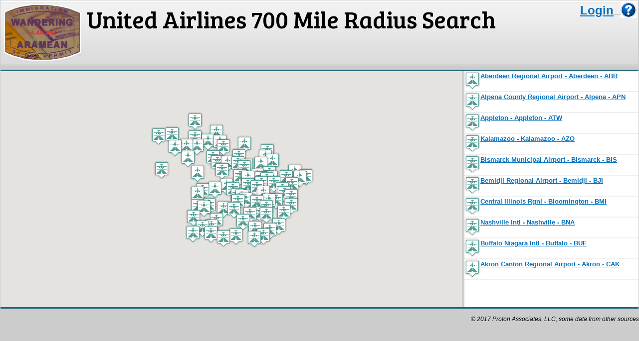

--- FILE ---
content_type: text/html; charset=utf-8
request_url: https://wandr.me/Award-Search/United-Airlines-700/LSE
body_size: 9081
content:


<!DOCTYPE html PUBLIC "-//W3C//DTD XHTML 1.0 Transitional//EN" "http://www.w3.org/TR/xhtml1/DTD/xhtml1-transitional.dtd">

<html xmlns="http://www.w3.org/1999/xhtml" >
<head><meta http-equiv="Content-Type" content="text/html; charset=iso-8859-1" /><link rel="shortcut icon" href="/Content/favicon.ico" />
<link rel="canonical" href="https://wandr.me/award-search/united-airlines-700/lse">
<link href="/Content/Hustle.css" rel="stylesheet" type="text/css" /><link href="/Content/Site.css" rel="stylesheet" type="text/css" />
<!-- Load up the JQueryUI stuff //-->
    <script src="/Scripts/jquery-1.7.2.min.js" type="text/javascript"></script>
    <script src="/Scripts/jquery-ui-1.8.4.custom.min.js" type="text/javascript"></script>
    <link href="/Scripts/jquery-ui-1.8.4.custom.css" rel="stylesheet" type="text/css" />
    <script type="text/javascript" src="/scripts/jquery-ui-timepicker-addon.js"></script>


<!-- End of the jQueryUI //-->

<script async src="//pagead2.googlesyndication.com/pagead/js/adsbygoogle.js"></script>




<link href='https://fonts.googleapis.com/css?family=Bree+Serif' rel='stylesheet' type='text/css'>
<script type="text/javascript">

    $(document).ready(function () {


        $('#map').gmap({ 'center': '', 'disableDefaultUI': true, mapTypeControl: true, zoomControl: true, zoomControlOptions: { style: google.maps.ZoomControlStyle.SMALL, position: google.maps.ControlPosition.TOP_RIGHT} }).bind('init', function (evt, map) {

            for (i = 0; i < WHSites.length; i++) {

                $('#map').gmap('addMarker', { 'icon': 'http://media.wandr.me/icons/airport_runway.png', 'bounds': true, 'position': WHSites[i], 'title': WHTitles[i], 'body': WHTitles[i].substr(WHTitles[i].length - 3) }).click(function () {
                    window.location = '/Award-Search/United-Airlines-700/' + $(this)[0].body;
                });
            }

        }); //End map init



    });  //End of the document.ready fxn
</script>


<!-- Only if we're usuing a GMap //-->

    

<style type="text/css">
  html { height: 100% }
  body { height: 100%; margin: 0px; padding: 0px }
  #map_canvas { height: 100% }
</style>
    <script src="https://maps.googleapis.com/maps/api/js?key=AIzaSyAz5kWJEtKwNB_dgocl3vwB8NFKjOIfHkU" >
    </script>
<script src="https://developers.google.com/maps/documentation/javascript/examples/markerclusterer/markerclusterer.js"></script>
    <script type="text/javascript" src="/scripts/jquery.ui.map.full.min.js"></script>



    <script type="text/javascript">
    function initialize() {
//empty
    }

    var WHSites = [
    new google.maps.LatLng(45.4491, -98.4218),new google.maps.LatLng(45.0781, -83.5603),new google.maps.LatLng(44.257526, -88.507576),new google.maps.LatLng(42.234875, -85.552058),new google.maps.LatLng(46.775842, -100.757931),new google.maps.LatLng(47.510722, -94.934722),new google.maps.LatLng(40.477111, -88.915917),new google.maps.LatLng(36.124472, -86.678194),new google.maps.LatLng(42.940525, -78.732167),new google.maps.LatLng(40.9160833, -81.4421944),new google.maps.LatLng(35.035278, -85.203808),new google.maps.LatLng(41.884694, -91.710806),new google.maps.LatLng(46.2508, -84.4724),new google.maps.LatLng(39.2966, -80.2281),new google.maps.LatLng(41.411689, -81.849794),new google.maps.LatLng(39.997972, -82.891889),new google.maps.LatLng(40.03925, -88.278056),new google.maps.LatLng(47.1684, -88.4891),new google.maps.LatLng(38.818094, -92.219631),new google.maps.LatLng(38.373147, -81.593189),new google.maps.LatLng(39.048836, -84.667822),new google.maps.LatLng(44.772726, -89.646635),new google.maps.LatLng(39.902375, -84.219375),new google.maps.LatLng(46.842091, -92.193649),new google.maps.LatLng(41.533972, -93.663083),new google.maps.LatLng(42.212444, -83.353389),new google.maps.LatLng(44.8658, -91.4843),new google.maps.LatLng(42.082022, -80.176217),new google.maps.LatLng(38.036997, -87.532364),new google.maps.LatLng(46.92065, -96.8157639),new google.maps.LatLng(42.965424, -83.743629),new google.maps.LatLng(38.950944, -95.663611),new google.maps.LatLng(43.582014, -96.741914),new google.maps.LatLng(35.336583, -94.367444),new google.maps.LatLng(40.978472, -85.195139),new google.maps.LatLng(47.949256, -97.176111),new google.maps.LatLng(44.485072, -88.129589),new google.maps.LatLng(42.880833, -85.522806),new google.maps.LatLng(47.3866, -92.838994),new google.maps.LatLng(34.6371944, -86.7750556),new google.maps.LatLng(37.649944, -97.433056),new google.maps.LatLng(39.717331, -86.294383),new google.maps.LatLng(48.566186, -93.403067),new google.maps.LatLng(48.177939, -103.642347),new google.maps.LatLng(46.9297, -98.6782),new google.maps.LatLng(42.7787, -84.587357),new google.maps.LatLng(38.0365, -84.605889),new google.maps.LatLng(34.729444, -92.224306),new google.maps.LatLng(40.850971, -96.75925),new google.maps.LatLng(43.532913, -84.079647),new google.maps.LatLng(39.297606, -94.713905),new google.maps.LatLng(35.042417, -89.976667),new google.maps.LatLng(39.140972, -96.670833),new google.maps.LatLng(42.947222, -87.896583),new google.maps.LatLng(43.1695, -86.2382),new google.maps.LatLng(41.448528, -90.507539),new google.maps.LatLng(48.259378, -101.280333),new google.maps.LatLng(43.139858, -89.337514),new google.maps.LatLng(44.881956, -93.221767),new google.maps.LatLng(35.393089, -97.600733),new google.maps.LatLng(41.303167, -95.894069),new google.maps.LatLng(41.978603, -87.904842),new google.maps.LatLng(37.0602875, -88.7729583),new google.maps.LatLng(40.664203, -89.693258),new google.maps.LatLng(40.491467, -80.232872),new google.maps.LatLng(45.5709, -84.7967),new google.maps.LatLng(44.045278, -103.057222),new google.maps.LatLng(45.6312, -89.4675),new google.maps.LatLng(43.118866, -77.672389),new google.maps.LatLng(43.908283, -92.500014),new google.maps.LatLng(41.708661, -86.31725),new google.maps.LatLng(38.1740858, -85.7364989),new google.maps.LatLng(37.245667, -93.388639),new google.maps.LatLng(39.8441, -89.677889),new google.maps.LatLng(45.546556, -94.059889),new google.maps.LatLng(38.748697, -90.370028),new google.maps.LatLng(36.4752222, -82.4074167),new google.maps.LatLng(36.198389, -95.888111),new google.maps.LatLng(44.741445, -85.582235),new google.maps.LatLng(35.810972, -83.994028),new google.maps.LatLng(36.2818694, -94.3068111),new google.maps.LatLng(49.910036, -97.239886),new google.maps.LatLng(43.033056, -81.151111),new google.maps.LatLng(43.677223, -79.630556) 
  ];
        var WHTitles = [
    'Aberdeen Regional Airport - Aberdeen - ABR','Alpena County Regional Airport - Alpena - APN','Appleton - Appleton - ATW','Kalamazoo - Kalamazoo - AZO','Bismarck Municipal Airport - Bismarck - BIS','Bemidji Regional Airport - Bemidji - BJI','Central Illinois Rgnl - Bloomington - BMI','Nashville Intl - Nashville - BNA','Buffalo Niagara Intl - Buffalo - BUF','Akron Canton Regional Airport - Akron - CAK','Lovell Fld - Chattanooga - CHA','Cedar Rapids - Cedar Rapids - CID','Chippewa County International Airport - Sault Ste Marie - CIU','Harrison Marion Regional Airport - Clarksburg - CKB','Cleveland Hopkins Intl - Cleveland - CLE','Port Columbus Intl - Columbus - CMH','Champaign - Champaign - CMI','Houghton County Memorial Airport - Hancock - CMX','Columbia Rgnl - Columbia - COU','Yeager - Charleston - CRW','Cincinnati Northern Kentucky Intl - Cincinnati - CVG','Central Wisconsin - Wassau - CWA','James M Cox Dayton Intl - Dayton - DAY','Duluth Intl - Duluth - DLH','Des Moines Intl - Des Moines - DSM','Detroit Metro Wayne Co - Detroit - DTW','Chippewa Valley Regional Airport - Eau Claire - EAU','Erie Intl Tom Ridge Fld - Erie - ERI','Evansville Regional - Evansville - EVV','Hector International Airport - Fargo - FAR','Bishop International - Flint - FNT','Forbes Fld - Topeka - FOE','Sioux Falls - Sioux Falls - FSD','Fort Smith Rgnl - Fort Smith - FSM','Fort Wayne - Fort Wayne - FWA','Grand Forks Intl - Grand Forks - GFK','Austin Straubel Intl - Green Bay - GRB','Gerald R Ford Intl - Grand Rapids - GRR','Chisholm Hibbing - Hibbing - HIB','Huntsville International Airport-Carl T Jones Field - Huntsville - HSV','Wichita Mid Continent - Wichita - ICT','Indianapolis Intl - Indianapolis - IND','Falls Intl - International Falls - INL','Sloulin Fld Intl - Williston - ISN','Jamestown Regional Airport - Jamestown - JMS','Capital City - Lansing - LAN','Blue Grass - Lexington - LEX','Adams Fld - Little Rock - LIT','Lincoln - Lincoln - LNK','Mbs Intl - Saginaw - MBS','Kansas City Intl - Kansas City - MCI','Memphis Intl - Memphis - MEM','Manhattan Reigonal - Manhattan - MHK','General Mitchell Intl - Milwaukee - MKE','Muskegon County Airport - Muskegon - MKG','Quad City Intl - Moline - MLI','Minot Intl - Minot - MOT','Dane Co Rgnl Truax Fld - Madison - MSN','Minneapolis St Paul Intl - Minneapolis - MSP','Will Rogers World - Oklahoma City - OKC','Eppley Afld - Omaha - OMA','Chicago Ohare Intl - Chicago - ORD','Barkley Regional Airport - PADUCAH - PAH','Peoria Regional - Peoria - PIA','Pittsburgh Intl - Pittsburgh - PIT','Pellston Regional Airport of Emmet County Airport - Pellston - PLN','Rapid City Regional Airport - Rapid City - RAP','Rhinelander Oneida County Airport - Rhinelander - RHI','Greater Rochester Intl - Rochester - ROC','Rochester - Rochester - RST','South Bend Rgnl - South Bend - SBN','Louisville International Airport - Louisville - SDF','Springfield Branson Natl - Springfield - SGF','Abraham Lincoln Capital - Springfield - SPI','Saint Cloud Regional Airport - Saint Cloud - STC','Lambert St Louis Intl - St. Louis - STL','Tri-Cities Regional Airport - BRISTOL - TRI','Tulsa Intl - Tulsa - TUL','Cherry Capital Airport - Traverse City - TVC','Mc Ghee Tyson - Knoxville - TYS','NW Arkansas Regional - Bentonville - XNA','Winnipeg Intl - Winnipeg - YWG','London - London - YXU','Lester B Pearson Intl - Toronto - YYZ'
        ];

</script>

<!-- End of GMap header stuff //-->

<!-- Begin Google Analytics //-->
<script>
    (function (i, s, o, g, r, a, m) {
        i['GoogleAnalyticsObject'] = r; i[r] = i[r] || function () {
            (i[r].q = i[r].q || []).push(arguments)
        }, i[r].l = 1 * new Date(); a = s.createElement(o),
  m = s.getElementsByTagName(o)[0]; a.async = 1; a.src = g; m.parentNode.insertBefore(a, m)
    })(window, document, 'script', '//www.google-analytics.com/analytics.js', 'ga');

    ga('create', 'UA-6504374-5', 'wandr.me');
    ga('require', 'linkid', 'linkid.js');
    ga('send', 'pageview');

</script>
<!-- End Google Analytics //-->
    <title>
	United Airlines 700 Mile Radius Search
</title></head>
<body class="hh-body">
<form name="aspnetForm" method="post" action="LSE" id="aspnetForm">
<div>
<input type="hidden" name="__VIEWSTATE" id="__VIEWSTATE" value="/wEPDwUKLTQwNjI5MzAwOWRk7d/lbLuBpgefL8djNFFVbWVZq2w=" />
</div>

<!-- Begin page header container (social & login button) //-->
<div id="hh-head">

    <span><a href="/"><img src="/images/WATT-Logo.png" alt="Wandering Aramean Travel Tools" border="0" height="120" width="160" style="position:relative;top:4px; left: 4px;"></a></span>

    <span style="position:absolute;top:4px; left: 174px;"><div ><span class="splash-text" style="font:;font-size:4em;color:black;">United Airlines 700 Mile Radius Search</span> </div>
    
    <span class="saSearchForm">
</span>
    </span>

    <!-- login -->
    <div id="head-r">
        
                    <span class="midText"><a href="/Account/LogOn">Login</a></span>
                
<!-- Help Icon -->&nbsp;<a href="/home/FAQ"><img alt="Need help?"  title="Need help?" src="/images/help.png" height="32" width="32" style="vertical-align:middle;"/></a>
    </div>
    <!-- end login -->
   
</div>
<!-- End Body Wrapper //-->
<div id="hh-content">

    

<div id="results">

<div class="resEntry" style="height:40px;"><a href="/Award-Search/United-Airlines-700/ABR"><img src="http://media.wandr.me/icons/airport_runway.png" style="float:left;" /><span class="resHotelName">Aberdeen Regional Airport - Aberdeen - ABR</span></a></div>
        
<div class="resEntry" style="height:40px;"><a href="/Award-Search/United-Airlines-700/APN"><img src="http://media.wandr.me/icons/airport_runway.png" style="float:left;" /><span class="resHotelName">Alpena County Regional Airport - Alpena - APN</span></a></div>
        
<div class="resEntry" style="height:40px;"><a href="/Award-Search/United-Airlines-700/ATW"><img src="http://media.wandr.me/icons/airport_runway.png" style="float:left;" /><span class="resHotelName">Appleton - Appleton - ATW</span></a></div>
        
<div class="resEntry" style="height:40px;"><a href="/Award-Search/United-Airlines-700/AZO"><img src="http://media.wandr.me/icons/airport_runway.png" style="float:left;" /><span class="resHotelName">Kalamazoo - Kalamazoo - AZO</span></a></div>
        
<div class="resEntry" style="height:40px;"><a href="/Award-Search/United-Airlines-700/BIS"><img src="http://media.wandr.me/icons/airport_runway.png" style="float:left;" /><span class="resHotelName">Bismarck Municipal Airport - Bismarck - BIS</span></a></div>
        
<div class="resEntry" style="height:40px;"><a href="/Award-Search/United-Airlines-700/BJI"><img src="http://media.wandr.me/icons/airport_runway.png" style="float:left;" /><span class="resHotelName">Bemidji Regional Airport - Bemidji - BJI</span></a></div>
        
<div class="resEntry" style="height:40px;"><a href="/Award-Search/United-Airlines-700/BMI"><img src="http://media.wandr.me/icons/airport_runway.png" style="float:left;" /><span class="resHotelName">Central Illinois Rgnl - Bloomington - BMI</span></a></div>
        
<div class="resEntry" style="height:40px;"><a href="/Award-Search/United-Airlines-700/BNA"><img src="http://media.wandr.me/icons/airport_runway.png" style="float:left;" /><span class="resHotelName">Nashville Intl - Nashville - BNA</span></a></div>
        
<div class="resEntry" style="height:40px;"><a href="/Award-Search/United-Airlines-700/BUF"><img src="http://media.wandr.me/icons/airport_runway.png" style="float:left;" /><span class="resHotelName">Buffalo Niagara Intl - Buffalo - BUF</span></a></div>
        
<div class="resEntry" style="height:40px;"><a href="/Award-Search/United-Airlines-700/CAK"><img src="http://media.wandr.me/icons/airport_runway.png" style="float:left;" /><span class="resHotelName">Akron Canton Regional Airport - Akron - CAK</span></a></div>
        

      <div class="resEntryAd">
  <!-- Hotel Hustle inline medium -->
  <ins class="adsbygoogle"
     style="display:inline-block;width:300px;height:250px"
     data-ad-client="ca-pub-4105284808417049"
     data-ad-slot="9828917791"></ins>
<script>
    (adsbygoogle = window.adsbygoogle || []).push({});
</script></div>

        
<div class="resEntry" style="height:40px;"><a href="/Award-Search/United-Airlines-700/CHA"><img src="http://media.wandr.me/icons/airport_runway.png" style="float:left;" /><span class="resHotelName">Lovell Fld - Chattanooga - CHA</span></a></div>
        
<div class="resEntry" style="height:40px;"><a href="/Award-Search/United-Airlines-700/CID"><img src="http://media.wandr.me/icons/airport_runway.png" style="float:left;" /><span class="resHotelName">Cedar Rapids - Cedar Rapids - CID</span></a></div>
        
<div class="resEntry" style="height:40px;"><a href="/Award-Search/United-Airlines-700/CIU"><img src="http://media.wandr.me/icons/airport_runway.png" style="float:left;" /><span class="resHotelName">Chippewa County International Airport - Sault Ste Marie - CIU</span></a></div>
        
<div class="resEntry" style="height:40px;"><a href="/Award-Search/United-Airlines-700/CKB"><img src="http://media.wandr.me/icons/airport_runway.png" style="float:left;" /><span class="resHotelName">Harrison Marion Regional Airport - Clarksburg - CKB</span></a></div>
        
<div class="resEntry" style="height:40px;"><a href="/Award-Search/United-Airlines-700/CLE"><img src="http://media.wandr.me/icons/airport_runway.png" style="float:left;" /><span class="resHotelName">Cleveland Hopkins Intl - Cleveland - CLE</span></a></div>
        
<div class="resEntry" style="height:40px;"><a href="/Award-Search/United-Airlines-700/CMH"><img src="http://media.wandr.me/icons/airport_runway.png" style="float:left;" /><span class="resHotelName">Port Columbus Intl - Columbus - CMH</span></a></div>
        
<div class="resEntry" style="height:40px;"><a href="/Award-Search/United-Airlines-700/CMI"><img src="http://media.wandr.me/icons/airport_runway.png" style="float:left;" /><span class="resHotelName">Champaign - Champaign - CMI</span></a></div>
        
<div class="resEntry" style="height:40px;"><a href="/Award-Search/United-Airlines-700/CMX"><img src="http://media.wandr.me/icons/airport_runway.png" style="float:left;" /><span class="resHotelName">Houghton County Memorial Airport - Hancock - CMX</span></a></div>
        
<div class="resEntry" style="height:40px;"><a href="/Award-Search/United-Airlines-700/COU"><img src="http://media.wandr.me/icons/airport_runway.png" style="float:left;" /><span class="resHotelName">Columbia Rgnl - Columbia - COU</span></a></div>
        
<div class="resEntry" style="height:40px;"><a href="/Award-Search/United-Airlines-700/CRW"><img src="http://media.wandr.me/icons/airport_runway.png" style="float:left;" /><span class="resHotelName">Yeager - Charleston - CRW</span></a></div>
        
          <div class="resEntryAd">
<!-- Hotel Hustle inline small 2 -->
<ins class="adsbygoogle"
            Style = "display:inline-block;width:320px;height:100px"
            Data(-ad - client = "ca-pub-4105284808417049")
     data-ad-slot="2166050197"></ins>
<script>
    (adsbygoogle = window.adsbygoogle || []).push({});
</script>       
          </div>
 
<div class="resEntry" style="height:40px;"><a href="/Award-Search/United-Airlines-700/CVG"><img src="http://media.wandr.me/icons/airport_runway.png" style="float:left;" /><span class="resHotelName">Cincinnati Northern Kentucky Intl - Cincinnati - CVG</span></a></div>
        
<div class="resEntry" style="height:40px;"><a href="/Award-Search/United-Airlines-700/CWA"><img src="http://media.wandr.me/icons/airport_runway.png" style="float:left;" /><span class="resHotelName">Central Wisconsin - Wassau - CWA</span></a></div>
        
<div class="resEntry" style="height:40px;"><a href="/Award-Search/United-Airlines-700/DAY"><img src="http://media.wandr.me/icons/airport_runway.png" style="float:left;" /><span class="resHotelName">James M Cox Dayton Intl - Dayton - DAY</span></a></div>
        
<div class="resEntry" style="height:40px;"><a href="/Award-Search/United-Airlines-700/DLH"><img src="http://media.wandr.me/icons/airport_runway.png" style="float:left;" /><span class="resHotelName">Duluth Intl - Duluth - DLH</span></a></div>
        
<div class="resEntry" style="height:40px;"><a href="/Award-Search/United-Airlines-700/DSM"><img src="http://media.wandr.me/icons/airport_runway.png" style="float:left;" /><span class="resHotelName">Des Moines Intl - Des Moines - DSM</span></a></div>
        
<div class="resEntry" style="height:40px;"><a href="/Award-Search/United-Airlines-700/DTW"><img src="http://media.wandr.me/icons/airport_runway.png" style="float:left;" /><span class="resHotelName">Detroit Metro Wayne Co - Detroit - DTW</span></a></div>
        
<div class="resEntry" style="height:40px;"><a href="/Award-Search/United-Airlines-700/EAU"><img src="http://media.wandr.me/icons/airport_runway.png" style="float:left;" /><span class="resHotelName">Chippewa Valley Regional Airport - Eau Claire - EAU</span></a></div>
        
<div class="resEntry" style="height:40px;"><a href="/Award-Search/United-Airlines-700/ERI"><img src="http://media.wandr.me/icons/airport_runway.png" style="float:left;" /><span class="resHotelName">Erie Intl Tom Ridge Fld - Erie - ERI</span></a></div>
        
<div class="resEntry" style="height:40px;"><a href="/Award-Search/United-Airlines-700/EVV"><img src="http://media.wandr.me/icons/airport_runway.png" style="float:left;" /><span class="resHotelName">Evansville Regional - Evansville - EVV</span></a></div>
        
<div class="resEntry" style="height:40px;"><a href="/Award-Search/United-Airlines-700/FAR"><img src="http://media.wandr.me/icons/airport_runway.png" style="float:left;" /><span class="resHotelName">Hector International Airport - Fargo - FAR</span></a></div>
        
 <div class="resEntryAd">
<!-- Hotel Hustle inline small 3 -->
<ins class="adsbygoogle"
            Style = "display:inline-block;width:320px;height:100px"
            Data(-ad - client = "ca-pub-4105284808417049")
     data-ad-slot="3642783395"></ins>
<script>
    (adsbygoogle = window.adsbygoogle || []).push({});
</script>
</div>

<div class="resEntry" style="height:40px;"><a href="/Award-Search/United-Airlines-700/FNT"><img src="http://media.wandr.me/icons/airport_runway.png" style="float:left;" /><span class="resHotelName">Bishop International - Flint - FNT</span></a></div>
        
<div class="resEntry" style="height:40px;"><a href="/Award-Search/United-Airlines-700/FOE"><img src="http://media.wandr.me/icons/airport_runway.png" style="float:left;" /><span class="resHotelName">Forbes Fld - Topeka - FOE</span></a></div>
        
<div class="resEntry" style="height:40px;"><a href="/Award-Search/United-Airlines-700/FSD"><img src="http://media.wandr.me/icons/airport_runway.png" style="float:left;" /><span class="resHotelName">Sioux Falls - Sioux Falls - FSD</span></a></div>
        
<div class="resEntry" style="height:40px;"><a href="/Award-Search/United-Airlines-700/FSM"><img src="http://media.wandr.me/icons/airport_runway.png" style="float:left;" /><span class="resHotelName">Fort Smith Rgnl - Fort Smith - FSM</span></a></div>
        
<div class="resEntry" style="height:40px;"><a href="/Award-Search/United-Airlines-700/FWA"><img src="http://media.wandr.me/icons/airport_runway.png" style="float:left;" /><span class="resHotelName">Fort Wayne - Fort Wayne - FWA</span></a></div>
        
<div class="resEntry" style="height:40px;"><a href="/Award-Search/United-Airlines-700/GFK"><img src="http://media.wandr.me/icons/airport_runway.png" style="float:left;" /><span class="resHotelName">Grand Forks Intl - Grand Forks - GFK</span></a></div>
        
<div class="resEntry" style="height:40px;"><a href="/Award-Search/United-Airlines-700/GRB"><img src="http://media.wandr.me/icons/airport_runway.png" style="float:left;" /><span class="resHotelName">Austin Straubel Intl - Green Bay - GRB</span></a></div>
        
<div class="resEntry" style="height:40px;"><a href="/Award-Search/United-Airlines-700/GRR"><img src="http://media.wandr.me/icons/airport_runway.png" style="float:left;" /><span class="resHotelName">Gerald R Ford Intl - Grand Rapids - GRR</span></a></div>
        
<div class="resEntry" style="height:40px;"><a href="/Award-Search/United-Airlines-700/HIB"><img src="http://media.wandr.me/icons/airport_runway.png" style="float:left;" /><span class="resHotelName">Chisholm Hibbing - Hibbing - HIB</span></a></div>
        
<div class="resEntry" style="height:40px;"><a href="/Award-Search/United-Airlines-700/HSV"><img src="http://media.wandr.me/icons/airport_runway.png" style="float:left;" /><span class="resHotelName">Huntsville International Airport-Carl T Jones Field - Huntsville - HSV</span></a></div>
        
<div class="resEntry" style="height:40px;"><a href="/Award-Search/United-Airlines-700/ICT"><img src="http://media.wandr.me/icons/airport_runway.png" style="float:left;" /><span class="resHotelName">Wichita Mid Continent - Wichita - ICT</span></a></div>
        
<div class="resEntry" style="height:40px;"><a href="/Award-Search/United-Airlines-700/IND"><img src="http://media.wandr.me/icons/airport_runway.png" style="float:left;" /><span class="resHotelName">Indianapolis Intl - Indianapolis - IND</span></a></div>
        
<div class="resEntry" style="height:40px;"><a href="/Award-Search/United-Airlines-700/INL"><img src="http://media.wandr.me/icons/airport_runway.png" style="float:left;" /><span class="resHotelName">Falls Intl - International Falls - INL</span></a></div>
        
<div class="resEntry" style="height:40px;"><a href="/Award-Search/United-Airlines-700/ISN"><img src="http://media.wandr.me/icons/airport_runway.png" style="float:left;" /><span class="resHotelName">Sloulin Fld Intl - Williston - ISN</span></a></div>
        
<div class="resEntry" style="height:40px;"><a href="/Award-Search/United-Airlines-700/JMS"><img src="http://media.wandr.me/icons/airport_runway.png" style="float:left;" /><span class="resHotelName">Jamestown Regional Airport - Jamestown - JMS</span></a></div>
        
<div class="resEntry" style="height:40px;"><a href="/Award-Search/United-Airlines-700/LAN"><img src="http://media.wandr.me/icons/airport_runway.png" style="float:left;" /><span class="resHotelName">Capital City - Lansing - LAN</span></a></div>
        
<div class="resEntry" style="height:40px;"><a href="/Award-Search/United-Airlines-700/LEX"><img src="http://media.wandr.me/icons/airport_runway.png" style="float:left;" /><span class="resHotelName">Blue Grass - Lexington - LEX</span></a></div>
        
<div class="resEntry" style="height:40px;"><a href="/Award-Search/United-Airlines-700/LIT"><img src="http://media.wandr.me/icons/airport_runway.png" style="float:left;" /><span class="resHotelName">Adams Fld - Little Rock - LIT</span></a></div>
        
<div class="resEntry" style="height:40px;"><a href="/Award-Search/United-Airlines-700/LNK"><img src="http://media.wandr.me/icons/airport_runway.png" style="float:left;" /><span class="resHotelName">Lincoln - Lincoln - LNK</span></a></div>
        
<div class="resEntry" style="height:40px;"><a href="/Award-Search/United-Airlines-700/MBS"><img src="http://media.wandr.me/icons/airport_runway.png" style="float:left;" /><span class="resHotelName">Mbs Intl - Saginaw - MBS</span></a></div>
        
<div class="resEntry" style="height:40px;"><a href="/Award-Search/United-Airlines-700/MCI"><img src="http://media.wandr.me/icons/airport_runway.png" style="float:left;" /><span class="resHotelName">Kansas City Intl - Kansas City - MCI</span></a></div>
        
<div class="resEntry" style="height:40px;"><a href="/Award-Search/United-Airlines-700/MEM"><img src="http://media.wandr.me/icons/airport_runway.png" style="float:left;" /><span class="resHotelName">Memphis Intl - Memphis - MEM</span></a></div>
        
<div class="resEntry" style="height:40px;"><a href="/Award-Search/United-Airlines-700/MHK"><img src="http://media.wandr.me/icons/airport_runway.png" style="float:left;" /><span class="resHotelName">Manhattan Reigonal - Manhattan - MHK</span></a></div>
        
<div class="resEntry" style="height:40px;"><a href="/Award-Search/United-Airlines-700/MKE"><img src="http://media.wandr.me/icons/airport_runway.png" style="float:left;" /><span class="resHotelName">General Mitchell Intl - Milwaukee - MKE</span></a></div>
        
<div class="resEntry" style="height:40px;"><a href="/Award-Search/United-Airlines-700/MKG"><img src="http://media.wandr.me/icons/airport_runway.png" style="float:left;" /><span class="resHotelName">Muskegon County Airport - Muskegon - MKG</span></a></div>
        
<div class="resEntry" style="height:40px;"><a href="/Award-Search/United-Airlines-700/MLI"><img src="http://media.wandr.me/icons/airport_runway.png" style="float:left;" /><span class="resHotelName">Quad City Intl - Moline - MLI</span></a></div>
        
<div class="resEntry" style="height:40px;"><a href="/Award-Search/United-Airlines-700/MOT"><img src="http://media.wandr.me/icons/airport_runway.png" style="float:left;" /><span class="resHotelName">Minot Intl - Minot - MOT</span></a></div>
        
<div class="resEntry" style="height:40px;"><a href="/Award-Search/United-Airlines-700/MSN"><img src="http://media.wandr.me/icons/airport_runway.png" style="float:left;" /><span class="resHotelName">Dane Co Rgnl Truax Fld - Madison - MSN</span></a></div>
        
<div class="resEntry" style="height:40px;"><a href="/Award-Search/United-Airlines-700/MSP"><img src="http://media.wandr.me/icons/airport_runway.png" style="float:left;" /><span class="resHotelName">Minneapolis St Paul Intl - Minneapolis - MSP</span></a></div>
        
<div class="resEntry" style="height:40px;"><a href="/Award-Search/United-Airlines-700/OKC"><img src="http://media.wandr.me/icons/airport_runway.png" style="float:left;" /><span class="resHotelName">Will Rogers World - Oklahoma City - OKC</span></a></div>
        
<div class="resEntry" style="height:40px;"><a href="/Award-Search/United-Airlines-700/OMA"><img src="http://media.wandr.me/icons/airport_runway.png" style="float:left;" /><span class="resHotelName">Eppley Afld - Omaha - OMA</span></a></div>
        
<div class="resEntry" style="height:40px;"><a href="/Award-Search/United-Airlines-700/ORD"><img src="http://media.wandr.me/icons/airport_runway.png" style="float:left;" /><span class="resHotelName">Chicago Ohare Intl - Chicago - ORD</span></a></div>
        
<div class="resEntry" style="height:40px;"><a href="/Award-Search/United-Airlines-700/PAH"><img src="http://media.wandr.me/icons/airport_runway.png" style="float:left;" /><span class="resHotelName">Barkley Regional Airport - PADUCAH - PAH</span></a></div>
        
<div class="resEntry" style="height:40px;"><a href="/Award-Search/United-Airlines-700/PIA"><img src="http://media.wandr.me/icons/airport_runway.png" style="float:left;" /><span class="resHotelName">Peoria Regional - Peoria - PIA</span></a></div>
        
<div class="resEntry" style="height:40px;"><a href="/Award-Search/United-Airlines-700/PIT"><img src="http://media.wandr.me/icons/airport_runway.png" style="float:left;" /><span class="resHotelName">Pittsburgh Intl - Pittsburgh - PIT</span></a></div>
        
<div class="resEntry" style="height:40px;"><a href="/Award-Search/United-Airlines-700/PLN"><img src="http://media.wandr.me/icons/airport_runway.png" style="float:left;" /><span class="resHotelName">Pellston Regional Airport of Emmet County Airport - Pellston - PLN</span></a></div>
        
<div class="resEntry" style="height:40px;"><a href="/Award-Search/United-Airlines-700/RAP"><img src="http://media.wandr.me/icons/airport_runway.png" style="float:left;" /><span class="resHotelName">Rapid City Regional Airport - Rapid City - RAP</span></a></div>
        
<div class="resEntry" style="height:40px;"><a href="/Award-Search/United-Airlines-700/RHI"><img src="http://media.wandr.me/icons/airport_runway.png" style="float:left;" /><span class="resHotelName">Rhinelander Oneida County Airport - Rhinelander - RHI</span></a></div>
        
<div class="resEntry" style="height:40px;"><a href="/Award-Search/United-Airlines-700/ROC"><img src="http://media.wandr.me/icons/airport_runway.png" style="float:left;" /><span class="resHotelName">Greater Rochester Intl - Rochester - ROC</span></a></div>
        
<div class="resEntry" style="height:40px;"><a href="/Award-Search/United-Airlines-700/RST"><img src="http://media.wandr.me/icons/airport_runway.png" style="float:left;" /><span class="resHotelName">Rochester - Rochester - RST</span></a></div>
        
<div class="resEntry" style="height:40px;"><a href="/Award-Search/United-Airlines-700/SBN"><img src="http://media.wandr.me/icons/airport_runway.png" style="float:left;" /><span class="resHotelName">South Bend Rgnl - South Bend - SBN</span></a></div>
        
<div class="resEntry" style="height:40px;"><a href="/Award-Search/United-Airlines-700/SDF"><img src="http://media.wandr.me/icons/airport_runway.png" style="float:left;" /><span class="resHotelName">Louisville International Airport - Louisville - SDF</span></a></div>
        
<div class="resEntry" style="height:40px;"><a href="/Award-Search/United-Airlines-700/SGF"><img src="http://media.wandr.me/icons/airport_runway.png" style="float:left;" /><span class="resHotelName">Springfield Branson Natl - Springfield - SGF</span></a></div>
        
<div class="resEntry" style="height:40px;"><a href="/Award-Search/United-Airlines-700/SPI"><img src="http://media.wandr.me/icons/airport_runway.png" style="float:left;" /><span class="resHotelName">Abraham Lincoln Capital - Springfield - SPI</span></a></div>
        
<div class="resEntry" style="height:40px;"><a href="/Award-Search/United-Airlines-700/STC"><img src="http://media.wandr.me/icons/airport_runway.png" style="float:left;" /><span class="resHotelName">Saint Cloud Regional Airport - Saint Cloud - STC</span></a></div>
        
<div class="resEntry" style="height:40px;"><a href="/Award-Search/United-Airlines-700/STL"><img src="http://media.wandr.me/icons/airport_runway.png" style="float:left;" /><span class="resHotelName">Lambert St Louis Intl - St. Louis - STL</span></a></div>
        
<div class="resEntry" style="height:40px;"><a href="/Award-Search/United-Airlines-700/TRI"><img src="http://media.wandr.me/icons/airport_runway.png" style="float:left;" /><span class="resHotelName">Tri-Cities Regional Airport - BRISTOL - TRI</span></a></div>
        
<div class="resEntry" style="height:40px;"><a href="/Award-Search/United-Airlines-700/TUL"><img src="http://media.wandr.me/icons/airport_runway.png" style="float:left;" /><span class="resHotelName">Tulsa Intl - Tulsa - TUL</span></a></div>
        
<div class="resEntry" style="height:40px;"><a href="/Award-Search/United-Airlines-700/TVC"><img src="http://media.wandr.me/icons/airport_runway.png" style="float:left;" /><span class="resHotelName">Cherry Capital Airport - Traverse City - TVC</span></a></div>
        
<div class="resEntry" style="height:40px;"><a href="/Award-Search/United-Airlines-700/TYS"><img src="http://media.wandr.me/icons/airport_runway.png" style="float:left;" /><span class="resHotelName">Mc Ghee Tyson - Knoxville - TYS</span></a></div>
        
<div class="resEntry" style="height:40px;"><a href="/Award-Search/United-Airlines-700/XNA"><img src="http://media.wandr.me/icons/airport_runway.png" style="float:left;" /><span class="resHotelName">NW Arkansas Regional - Bentonville - XNA</span></a></div>
        
<div class="resEntry" style="height:40px;"><a href="/Award-Search/United-Airlines-700/YWG"><img src="http://media.wandr.me/icons/airport_runway.png" style="float:left;" /><span class="resHotelName">Winnipeg Intl - Winnipeg - YWG</span></a></div>
        
<div class="resEntry" style="height:40px;"><a href="/Award-Search/United-Airlines-700/YXU"><img src="http://media.wandr.me/icons/airport_runway.png" style="float:left;" /><span class="resHotelName">London - London - YXU</span></a></div>
        
<div class="resEntry" style="height:40px;"><a href="/Award-Search/United-Airlines-700/YYZ"><img src="http://media.wandr.me/icons/airport_runway.png" style="float:left;" /><span class="resHotelName">Lester B Pearson Intl - Toronto - YYZ</span></a></div>
        

    <div class="resEntryAd">
        <!-- Hotel Hustle inline small -->
<ins class="adsbygoogle"
            Style = "display:inline-block;width:320px;height:100px"
            Data(-ad - client = "ca-pub-4105284808417049")
     data-ad-slot="8352184596"></ins>
<script>
    (adsbygoogle = window.adsbygoogle || []).push({});
</script>
</div>

</div>

 <div id="map">

   </div>


</div>

<div id="hh-footer">
  <span style="float:left;">
<!-- Hotel Hustle Bottom -->
<ins class="adsbygoogle"
     style="display:inline-block;width:728px;height:90px"
     data-ad-client="ca-pub-4105284808417049"
     data-ad-slot="7861160191"></ins>
<script>
    (adsbygoogle = window.adsbygoogle || []).push({});
</script></span>
<span style="float:right;"><p><i>&copy; 2017 Proton Associates, LLC; some data from other sources</i></p></span>
  </div>


<div>

	<input type="hidden" name="__VIEWSTATEGENERATOR" id="__VIEWSTATEGENERATOR" value="FC5D6F55" />
</div></form>
<!-- Quantcast Tag -->
<script type="text/javascript">
    var _qevents = _qevents || [];

    (function () {
        var elem = document.createElement('script');
        elem.src = (document.location.protocol == "https:" ? "https://secure" : "http://edge") + ".quantserve.com/quant.js";
        elem.async = true;
        elem.type = "text/javascript";
        var scpt = document.getElementsByTagName('script')[0];
        scpt.parentNode.insertBefore(elem, scpt);
    })();

    _qevents.push({
        qacct: "p-HmSV4RHpPwS6F"
    });
</script>

<noscript>
<div style="display:none;">
<img src="//pixel.quantserve.com/pixel/p-HmSV4RHpPwS6F.gif" border="0" height="1" width="1" alt="Quantcast"/>
</div>
</noscript>
<!-- End Quantcast tag -->
</body>
</html>


--- FILE ---
content_type: text/html; charset=utf-8
request_url: https://www.google.com/recaptcha/api2/aframe
body_size: 267
content:
<!DOCTYPE HTML><html><head><meta http-equiv="content-type" content="text/html; charset=UTF-8"></head><body><script nonce="COA-MLGWGsItezLqEv4MEw">/** Anti-fraud and anti-abuse applications only. See google.com/recaptcha */ try{var clients={'sodar':'https://pagead2.googlesyndication.com/pagead/sodar?'};window.addEventListener("message",function(a){try{if(a.source===window.parent){var b=JSON.parse(a.data);var c=clients[b['id']];if(c){var d=document.createElement('img');d.src=c+b['params']+'&rc='+(localStorage.getItem("rc::a")?sessionStorage.getItem("rc::b"):"");window.document.body.appendChild(d);sessionStorage.setItem("rc::e",parseInt(sessionStorage.getItem("rc::e")||0)+1);localStorage.setItem("rc::h",'1769180351634');}}}catch(b){}});window.parent.postMessage("_grecaptcha_ready", "*");}catch(b){}</script></body></html>

--- FILE ---
content_type: text/css
request_url: https://wandr.me/Content/Hustle.css
body_size: 1582
content:
/* Hotel Hustle */
#hh-content
{  
  position: absolute;   
  top:140px;
  bottom: 100px;
  width: 100%;
  border-top: 3px solid #1f6879;
  border-bottom: 3px solid #1f6879;
}


#hh-contentMobile
{  
  position: absolute;   
  width: 100%;
  max-width:400px;
  border-top: 3px solid #1f6879;
  border-bottom: 3px solid #1f6879;
}
#hh-headMobile{
	/*background:#cDcEd3;*/
	background: url(https://wandr.me/images/hh-head_grad.png) repeat-x 0px 0px;
	//height:135px;
	z-index:10;
	}

#hh-head{
	/*background:#cDcEd3;*/
	background: url(https://wandr.me/images/hh-head_grad.png) repeat-x 0px 0px;
	height:135px;
	z-index:10;
	}

.hh-round {
  position: absolute;
  z-index: 10;
  margin: 6px;
  padding: 3px;
  background-color: #f0f0f0;
  -webkit-border-radius: 8px;
  -moz-border-radius: 8px;
  -o-border-radius: 8px;
  border-radius: 8px;
  border: 2px solid black;
}

#filterBrand {
  top: 5px;
  left: 3px;
}

#filterHotness {
  top: 317px;
  left: 3px;
}

#filterDist {
  top: 220px;
  left: 3px;
}
#map 
{
    position: absolute;
    height: 100%;
    left:0px;
    z-index:1;
    right:350px;
    //float:right;
}

#results {
  position: absolute;
  top: 0px;
  right: 0px;
  bottom: 0px;
  background-color: #ccc;
  z-index: 10;
  width: 350px;
  float: right;
  overflow: auto;
  padding-left: 5px;
}

#hh-footer 
{
    position:absolute;
    z-index:10;
    width:100%;
    height:100px;
    overflow: hidden;
    bottom: 0px;
}
.resEntry 
{
    border-bottom: 2px solid #eee;
    padding 2px 2px 2px 2px;
    background: #fff;
}
.resEntryAd 
{
    border-bottom: 4px solid #eee;
    padding 2px 2px 2px 2px;
    background: #fff;
}
input[type=checkbox] + label {
  padding-left:22px;
  height:21px; 
  display:inline-block;
  line-height:21px;
  background-repeat:no-repeat;
  background-position: 0 0;
  font-size:1.1em;
  vertical-align:middle;
  cursor:pointer;
}
input[type=checkbox] {
  display:none;
}

.hh-h3
{
    -webkit-margin-before: 0em;
-webkit-margin-after: 0em;
-webkit-margin-start: 0px;
-webkit-margin-end: 0px;
font-weight: bold;
font-size:1.25em;
padding-left:5px;
}
.hhDDList
{
font-size:1.25em;
}
#splash 
{
    position: absolute;
    height: 100%;
    width:100%;
    z-index:1;
    right:350px;
    float:right;
}
.splash-text
{
    font-size:4em;
    color:White;
    font-family: 'Bree Serif', serif;
    line-height:1.4em;
}

.hh-body{
	color:#000000;
	margin:1px;
	font:.75em/160% Verdana,Arial,Helvetica,sans-serif;
	background: #cccccc;
	min-width:800px;
	}

.black_overlay{
        display: none;
        position: absolute;
        top: 0%;
        left: 0%;
        width: 100%;
        height: 100%;
        background-color: black;
        z-index:1001;
        -moz-opacity: 0.8;
        opacity:.80;
        filter: alpha(opacity=80);
    }
    .link_content {
        display: none;
        position: absolute;
        top: 25%;
        left: 25%;
        width: 50%;
        height: 50%;
        padding: 16px;
        border: 16px solid orange;
        background-color: white;
        z-index:1002;
        overflow: auto;
    }
.resHotelName 
{
    font-weight:600; 
    font-size:13px;
}

#resultsMobile {
  position: relative;
  top: 0px;
  left: 2px;
  bottom: 0px;
  background-color: #ccc;
  //z-index: 10;
  width: 350px;
  overflow: auto;
  padding-left: 2px;
}

#hh-contentMobile
{  
  position: absolute;  
  width: 100%;
  border-top: 3px solid #1f6879;
  border-bottom: 3px solid #1f6879;
}


#hh-headMobile{
	/*background:#cDcEd3;*/
	background: url(https://wandr.me/images/hh-head_grad.png) repeat-x 0px 0px;
	//z-index:10;
	}
.frmTextBoxMobile { border-color:green; 
             color:#000; 
             border-width:2px; 
             padding: 4px 10px;
             margin: 0px 2px 2px 0px;
             font-size: 12px;
             -webkit-border-radius: 5px;
             -moz-border-radius: 5px;
             border-radius: 5px;
    }
    
    #splashMobile
{
    
    height: 100%;
    width:100%;
    z-index:1;
}

.hh-bodyMobile{
	color:#000000;
	margin:1px;
	font:.75em/160% Verdana,Arial,Helvetica,sans-serif;
	background: #cccccc;
	min-width:300px;
	}
.enuf 
{
 //   background-color:#FFD1D1;
}

.loadingdiv {
    text-align:center;

}
.loadingdiv span{
    display: inline-block;
    vertical-align: middle;
    -webkit-animation: loading 0.9s infinite alternate;
    -moz-animation: loading 0.9s infinite alternate;
    text-align:center;

}

.loadingdiv span:nth-of-type(1) {
    background-image: url("/images/cc.jpg");
    background-repeat: no-repeat;
    -webkit-animation-delay: 0.2s;
    -moz-animation-delay: 0.2s;
}

.loadingdiv span:nth-of-type(2) {
    background-image: url("/images/hy.jpg");
    background-repeat: no-repeat;
    -webkit-animation-delay: 0.4s;
    -moz-animation-delay: 0.4s;
}

.loadingdiv span:nth-of-type(3) {
    background-image: url("/images/hh.jpg");
    background-repeat: no-repeat;
    -webkit-animation-delay: 0.6s;
    -moz-animation-delay: 0.6s;
}

.loadingdiv span:nth-of-type(4) {
    background-image: url("/images/cp.jpg");
    background-repeat: no-repeat;
    -webkit-animation-delay: 0.8s;
    -moz-animation-delay: 0.8s;
}
.loadingdiv span:nth-of-type(5) {
    background-image: url("/images/ihg.jpg");
    background-repeat: no-repeat;
    -webkit-animation-delay: 0.2s;
    -moz-animation-delay: 0.2s;
}

.loadingdiv span:nth-of-type(6) {
    background-image: url("/images/wy.jpg");
    background-repeat: no-repeat;
    -webkit-animation-delay: 0.4s;
    -moz-animation-delay: 0.4s;
}

.loadingdiv span:nth-of-type(7) {
    background-image: url("/images/spg.jpg");
    background-repeat: no-repeat;
    -webkit-animation-delay: 0.6s;
    -moz-animation-delay: 0.6s;
}

.loadingdiv span:nth-of-type(8) {
    background-image: url("/images/mr.jpg");
    background-repeat: no-repeat;
    -webkit-animation-delay: 0.8s;
    -moz-animation-delay: 0.8s;
}

@-webkit-keyframes loading {
  0% {
    width: 140px;
    height: 75px;
    -webkit-transform: translateY(0);
  }
  100% {
    width: 140px;
    height: 75px;
    -webkit-transform: translateY(41px);
  }
}

@-moz-keyframes loading {
  0% {
    width: 140px;
    height: 75px;
    -moz-transform: translateY(0);
  }
  100% {
    width: 140px;
    height: 75px;
    -moz-transform: translateY(41px);
  }
}

.black_overlay{
        display: none;
        position: absolute;
        top: 0%;
        left: 0%;
        width: 100%;
        height: 100%;
        background-color: black;
        z-index:1001;
        -moz-opacity: 0.8;
        opacity:.80;
        filter: alpha(opacity=80);
    }
    #searchInterstitial {
        display: none;
        position: absolute;
        top: 25%;
        left: 25%;
        width: 50%;
        height: 50%;
        padding: 16px;
        //border: 16px solid orange;
        background-color: white;
        z-index:1002;
        overflow: auto;
    }



--- FILE ---
content_type: text/css
request_url: https://wandr.me/Content/Site.css
body_size: 4812
content:
/******************
HTML Tags
******************/

body{
	color:#000000;
	margin:1px;
	font:.75em/160% Verdana,Arial,Helvetica,sans-serif;
	background: #FFF url(https://wandr.me/images/bgcolor.jpg) repeat-x 0px 0px;
	//min-width:800px;
	}

.bodyMobile{
	color:#000000;
	margin:1px;
	font:.75em/160% Verdana,Arial,Helvetica,sans-serif;
	background: #FFF repeat-x 0px 0px;
    min-width:0px;
	}


#content p,#content-side p,table{
	margin:0px 0px 20px 0px;
	}

#content-side img{
	border:none;
	}

#breadcrumb-right label{
	display:none;
	}

.headerTableTitle
{
    margin: 0 2%;
color: #ffffff;
padding: 0;
font: normal normal 180% Verdana, Arial, Sans-serif;
position: relative;
text-align: center;
}

.headerTableSection
{
    margin: 0 2%;
color: #000000;
padding: 0;
font: normal normal 140% Verdana, Arial, Sans-serif;
position: relative;
text-align: center;
}
.headerTableLinks
{
    margin: 0 2%;
color: #000000;
padding: 5px;
font: normal normal 100% Verdana, Arial, Sans-serif;
position: relative;
text-align: center;
}

.pageTitle
{
    margin: 0 0 2px 0;
color: #ffffff;
padding: 0;
font: normal normal 200% Verdana, Arial, Sans-serif;
position: relative;
text-align: center;
background-image:url('https://wandr.me/images/header_right_top.jpg');
background-repeat:repeat-x;

}



#container2c {
  padding-left: 200px;   /* LC width */
}
#container2c .column {
  position: relative;
  float: left;
}
#center2c {
  width: 100%;
}
#left2c {
  width: 200px;          /* LC width */
  right: 200px;          /* LC width */
  margin-left: -100%;
}

#container {
  padding-left: 200px;   /* LC width */
  padding-right: 200px;  /* RC width */
}
#container .column {
  position: relative;
  float: left;
}
#center {
  width: 100%;
}
#left {
  width: 200px;          /* LC width */
  right: 200px;          /* LC width */
  margin-left: -100%;
}
#right {
  width: 190px;          /* RC width */
  margin-right: -200px;  /* RC width */
  padding: 0 0 0 8px;
}
#footer {
  clear: both;
  text-align:center;
}
/*** IE6 Fix ***/
* html #left {
  left: 200px;           /* RC width */
}

#pad5 
{
    padding:5px 5px 5px 5px;
}
#pad5a 
{
    padding:5px 5px 5px 5px;
}

#pad5a a
{
    padding:5px 5px 5px 5px;
    font-weight:bold;
    font-size:larger;
}

.itemRow
{
    width: 600px;
}

.itemEntry
{
    float:left;
    height:60px;
    vertical-align:middle;
    
}

/******************
FORM STYLES
******************/

.MenuLI
{
    font: normal normal 80% Verdana, Arial, Sans-serif;
}
#content-container form{
	margin:20px 0px;
	padding:0px 0px 0px 0px;
	}

#content-container fieldset{
	margin:10px 0px 10px 0px;
	padding:0px 10px 10px 15px;
	}

/* a nested fieldset */
#content-container fieldset fieldset{
	margin:15px 0px 5px 0px;
	padding:0px 5px 5px 5px;
	}

#content-container legend{
	margin-bottom:0px;
	padding:0px 10px 5px 5px;
	color:#666666;
	font-weight:bold;
	}

/* a nested legend */
#content-container fieldset fieldset legend{
	margin-bottom:0px;
	padding:0px;
	font-weight:normal;
	}

#content-container label{
	display:block;
	padding-top:8px;
	}

#breadcrumb-right form{
	margin:0px;
	padding:0px;
	text-align:center;
	}

#breadcrumb-right form fieldset{
	margin:0px;
	padding:0px;
	border:none;
	}

#breadcrumb-right form legend{
	display:none;
	}
	

/******************
LINKS
******************/

/* LINK VISTED HOVER ACTIVE selectors must remain in this order to work */
a:link{
	color:#0071BC;
	}

a:visited{
	color:#004EB7;
	}

a:hover{
	color:#999999;
	text-decoration:none;
	}

a:active{
	color:#B70000;
	}

/* LINK VISTED HOVER ACTIVE selectors must remain in this order to work */
#mainnav-container a:link{
	color:#FFFFFF;
	text-decoration:none;
	font-weight:bold;
	}

#mainnav-container a:visited{
	color:#FFFFFF;
	text-decoration:none;
	font-weight:bold;
	}

#mainnav-container a:hover{
	text-decoration:underline;
	}

#mainnav-container a:active{
	color:#CCCCCC;
	text-decoration:none;
	}

/* LINK VISTED HOVER ACTIVE selectors must remain in this order to work */
#breadcrumb-container a:link{
	color:#FFFFFF;
	text-decoration:underline;
	font-weight:bold;
	}

#breadcrumb-container a:visited{
	color:#FFFFFF;
	text-decoration:underline;
	font-weight:bold;
	}

#breadcrumb-container a:hover{
	text-decoration:none;
	}

#breadcrumb-container a:active{
	color:#CCCCCC;
	}

/******************
HEADINGS
******************/

h1 {
	font-size:1.3em;
	padding-top:4px;
	}

h2 {
	font-size:1.1em;
	}

h3 {
	font-size:1em;
	}
	
h4 {
	font-size:.9em;
	}
	
h5 {
	font-size:.8em;
	}
	
h6 {
	font-size:.75em;
	}
	
#three-column-container h2{
	margin:0px 0px 10px 0px;
	padding:0px;
		}
#container h2{
	margin:15px 0px 5px 0px;
	padding:0px;
		}
/******************
LAYOUT DIVS
******************/

#header-container{
	background:#BDBEC3;
	height:22px;
	color:#525463;
	font-size:1.0em;
	}

#header-container a{
	text-decoration:none;
	color:#cccccc;
	}

#header-name{
	float:left;
	width:50%;
	height:34px;
	padding:16px 10px 0px 44px;
	font-weight:bold;
	}

#header-slogan{
	margin:0px 44px 0px 50%;
	height:35px;
	padding:15px 0px 0px 0px;
	text-align:right;
	font-size:.75em;
	font-weight:normal;
	}


#mainnav-container
{
    padding:0px 44px;
	background:#525463;
	color:#FFFFFF;
	border-top:1px solid #FFFFFF;
	border-bottom:1px solid #FFFFFF;
	height:136px;
	}

#mainnav{
	float:left;
	width:13%;
	text-align:right;
	padding:15px;
	height:166px;
	background:url(bg-mainnav-left.gif) repeat-y;
	}

#mainnav-side{
	float:right;
	width:170px;
	padding:15px;
	border-left:1px solid #FFFFFF;
	height:166px;
	background:#71727F url(bg-mainnav-right.gif) repeat-y right;
	}

#breadcrumb-container{
	color:#FFFFFF;
	height:35px;
	padding:0px 44px;
	margin:0px;
	background:#71727F;
	}

#breadcrumb-left{
	float:left;
	width:70%;
	height:28px;
	padding:7px 0px 0px 0px;
	}

#breadcrumb-right{
	float:right;
	height:22px;
	width:200px;
	padding:0px 0px 0px 0px;
	border-left:1px solid #FFFFFF;
	border-right:1px solid #FFFFFF;
	background:#525463;
	text-align:center;
	    font-weight: bold;
    text-decoration: underline;
     color: #CCCCCC;
	}

#content-container{
	padding:10px 3% 0px 44px;
	}

#content{
	float:left;
	width:70%;
	}

#contentTL{
	float:left;
	width:95%;
	}
#content-side{
	width:24%;
	}

#three-column-container{
	width:100%;
	margin:30px 0px;
	text-align:justify;
	}

#three-column-left{
	float:left;
	width:200px;
	}

#three-column-right{
	float:right;
	text-align:left;
	padding:5px 5px 5px 15px;
	width:190px;
	}
#three-column-middle{
	
	float:left;
	width:600px;
	}
	
#three-column-main{
	
	margin:5px 5px 5px 15px;
	float:left;
	}

#footer-container{
	background:#71727F;
	color:#FFFFFF;
	background:#71727F url(bg-footer-left.gif) repeat-y left;
	margin-top:20px;
	}

#footer-right{
	margin-left:31%;
	padding:1px 15px;
	border-left:1px solid #FFFFFF;
	background:url(bg-mainnav-right.gif) repeat-y right;
	}
	
#search-form{
	float:left;
	padding:16px 10px 0px 44px;
	width:95%;
	}
	
.exportDIV
{
    display:none;
}
/******************
Menu Items
******************/

#mainnav-container ul{
	margin:0px;
	padding:0px;
	}

#mainnav-container li{
	margin:0px;
	padding:0px;
	list-style:none;
	}

/******************
LISTS - IN THE CONTENT DIV
******************/

#content ul.list,#content ul.link-list-vertical{
	margin:10px 0px 20px 10px;
	padding:0px;
	}

#content ul.list li{
	list-style:none;
	padding:1px 0px 1px 12px;
	margin:0px;
	background:url(bullet.gif) no-repeat;
	background-position:0 .4em;
	}

#content ul.link-list-vertical li{
	list-style:none;
	margin:0px;
	}

#content ul.link-list-vertical li a:link{
	padding:1px 0px 1px 12px;
	background:url(bullet-link.gif) no-repeat;
	background-position:0 .4em;
	}

#content ul.link-list-vertical li a:visited{
	padding:1px 0px 1px 12px;
	background:url(bullet-link-visited.gif) no-repeat;
	background-position:0 .4em;
	}

#content ul.link-list-vertical li a:hover{
	padding:1px 0px 1px 12px;
	background:url(bullet-link-hover.gif) no-repeat;
	background-position:0 .4em;
	}

#content ul.link-list-vertical li a:active{
	padding:1px 0px 1px 12px;
	background:url(bullet-link-active.gif) no-repeat;
	background-position:0 .4em;
	}

/******************
LISTS - IN THE SIDE COLUMN
******************/

#content-side ul.list,#content-side ul.link-list-vertical{
	margin:10px 0px 20px 10px;
	padding:0px;
	}

#content-side ul.list li{
	list-style:none;
	padding:1px 0px 1px 12px;
	margin:0px;
	background:url(bullet.gif) no-repeat;
	background-position:0 .4em;
	}

#content-side ul.link-list-vertical li{
	list-style:none;
	margin:0px;
	}

#content-side ul.link-list-vertical li a:link{
	padding:1px 0px 1px 12px;
	background:url(bullet-link.gif) no-repeat;
	background-position:0 .4em;
	}

#content-side ul.link-list-vertical li a:visited{
	padding:1px 0px 1px 12px;
	background:url(bullet-link-visited.gif) no-repeat;
	background-position:0 .4em;
	}

#content-side ul.link-list-vertical li a:hover{
	padding:1px 0px 1px 12px;
	background:url(bullet-link-hover.gif) no-repeat;
	background-position:0 .4em;
	}

#content-side ul.link-list-vertical li a:active{
	padding:1px 0px 1px 12px;
	background:url(bullet-link-active.gif) no-repeat;
	background-position:0 .4em;
	}

/******************
TABLE STYLES
******************/

.table{
	width:100%;
	border:1px solid #71727F;
	}

.table td {
	padding:8px;
	border-left:1px solid #71727F;
	border-right:1px solid #71727F;
	}

thead th, tfoot th{
	background:#71727F;
	padding:8px;
	color:#FFFFFF;
	border-left:1px solid #71727F;
	border-right:1px solid #71727F;
	border-top:1px solid #71727F;
	border-bottom:1px solid #71727F;
	}

.table-row-1 td,.table-row-1 th{
	background:#EAEAEA;
	border:1px solid #71727F;
	}

.table-row-2 td,.table-row-2 th,thead{
	background:#d1d1d1;
	border:1px solid #71727F;
	padding:1px 1px 1px 3px;
	}
	
.ahsTableHead 
{
    background:#71727F;
	padding:8px;
	border-left:1px solid #71727F;
	border-right:1px solid #71727F;
	border-top:1px solid #71727F;
	border-bottom:1px solid #71727F;
	font-size:14px;
}

/******************
CLASSES & TABLE STYLES
******************/

.button-big{
	margin-top:8px;
	}

img.photobig,img.photosmall{
	border:1px solid #71727F;
	padding:5px 5px 30px 5px;
	background:#E5E5E5;
	}

img.photosmall{
	margin-right:10px;
	margin-bottom:2px;
	float:left;
	}

.searchbox{
	height:13px;
	margin:0px;
	padding:0px;
	width:6em;
	color:#666666;
	font:11px Verdana,Arial,Helvetica,sans-serif;
	}

.button-search{
	height:17px;
	margin:0px;
	padding:0px 1px;
	color:#FFFFFF;
	border:1px solid #FFFFFF;
	font:bold 10px Verdana,Arial,Helvetica,sans-serif;
	background:#9798A1;
	}

.separator-side-column{
	border-top:1px solid #D0D0BF;
	width:100%;
	height:2px;
	font-size:1px;
	background:transparent;
	}

.small-text{
	font-size:.8em;
	}

.none{
	display:none;
	}

.clear{
	clear:both;
	}
	
/* Fare Rules
----------------------------------------------- */
.rulesBox
{
    width: 700px;
}
.subhead
{
    background: #000000;
    margin-left: 20px;
    padding: 0px;
    font-family: Courier New,Serif;
    text-align: left;
    color: #efefef;
    font-weight: bolder;
}
.content-sm, .category-head
{
    background: #efefef;
    margin-left: 40px;
    padding: 0px;
    font-family: Courier New, Serif;
    text-align: left;
    color: #333333;
}
.category-head-wht
{
    background: #000000;
    margin-left: 20px;
    padding: 0px;
    font-family: Courier New,Serif;
    text-align: left;
    color: #efefef;
    font-weight: bolder;
    font-size: 125%;
}
.wtEvenCell
{
    border-bottom:solid 1px black;
    background-color: #cccccc;
}
.wtOddCell
{
    border-bottom:solid 1px black;
    background-color:White;
}

.awEvenCell
{
    background-color: #cccccc;
}
.awOddCell
{
    background-color:White;
}
.AviosCell
{
    border-bottom:solid 1px black;
}

.wtEvenCellFare
{
    border-bottom:solid 1px black;
    background-color: #cccccc;
    text-decoration: underline;
    color:Blue;
    cursor:pointer;
}
.wtOddCellFare
{
    border-bottom:solid 1px black;
    background-color:White;
    text-decoration: underline;
    color:Blue;
    cursor:pointer;
}

.wtEvenCell-F
{
    border-bottom:solid 1px black;
    background-color: #ccffcc;
}
.wtOddCell-F
{
    border-bottom:solid 1px black;
    background-color: #77ff77;
}
.wtEvenCell-J
{
    border-bottom:solid 1px black;
    background-color: #ffcccc;
}
.wtOddCell-J
{
    border-bottom:solid 1px black;
    background-color: #ff7777;
}
.wtEvenCell-Y
{
    border-bottom:solid 1px black;
    background-color: #cccccc;
}
.wtOddCell-Y
{
    border-bottom:solid 1px black;
    background-color:White;
}

.fareRadio
{
    
    -moz-appearance:none;
    -webkit-appearance:none;
    position:absolute;
    top:-9999px;
}

.fareDivSel
{
       background-color:white;
    border:solid 2px black;
    border-radius: 15px 15px 0px 0px;
    -moz-border-radius: 15px 15px 0px 0px;
    height: 40px;
    vertical-align:text-bottom;
    position:relative;
    padding-top:20px;
    padding-right:15px;
  position: relative;
  float: left;
  
}

.fareDiv
{
       background-color:Silver;
    border:solid 2px black;
    border-radius: 15px 15px 0px 0px;
    -moz-border-radius: 15px 15px 0px 0px;
    height: 40px;
    vertical-align:text-bottom;
    position:relative;
    padding-top:20px;
    padding-right:15px;
      position: relative;
  float: left;
  
}

.fareNames
{
    font-size:1.75em; 
    font-family: Sans-Serif; 
    font-weight:900;
    cursor:pointer;
}

.fareCell
{
    background-color:Silver;
    border:solid 2px black;
    border-radius:15px;
    -moz-border-radius: 15px;
}

.footerLinks a {
 font-size: 70%;   
}

.fareLongName {
 font-size: 200%;   
 text-align: center;
 font-weight: bold;
 
}

.fareDetail {
 font-size: 120%;   
 padding-left: 80px;   
 }

.fareDetailHead {
 font-size: 180%;  
 font-weight: bold; 
padding-left: 50px;   
 }

.fareAirportList
{
    font-size:small;
    font-family:Sans-Serif;
    text-align:left;
}

#PreSearch 
{
        /*set the div in the center of the screen*/
    width:500px;
    background-color: Silver;
    -moz-border-radius: 15px;
    border-radius: 15px;
    border:2px solid;
    padding: 15px 15px 15px 15px;
}

#PreSearch p
{
    font-weight:bolder;
    color: Maroon;
}

.loungeNameLink
{
    text-decoration:none;
    font-size:150%;
    font-weight:bold;
    padding-bottom:5px;
}
.loungeDetailHeader
{
    font-size:140%;
    font-weight:bolder;
    padding-bottom:5px;
}
.loungeReviewDetailHeader
{
    font-size:120%;
    border-radius: 15px;
    border:2px solid;
    padding: 15px 15px 15px 15px;
    background-color: #ccc; 
    font-weight:bold;

}
.loungeReviewDetail
{
    font-size:80%;
    font-weight:normal;
}

.searchError
{
    font-size:120%;
    font-weight:bold;
    color:Red;

}
.saEvenCell
{
    background-color: #cccccc;
    font-size:16px;
}
.saOddCell
{
    background-color:White;
    font-size:16px;
}
.saSearchForm
{
    font-size: larger; 
    font-family: Sans-Serif; 
    font-weight:900;
}


/* New Site */

.clearer
{
    font-size: 0px;
line-height: 0px;
display: block;
margin: 0px;
padding: 0px;
clear: both;
height: 0px;
width: auto;
}


#bodyWrapper
{
    width: 1020px;
    padding: 0px 0px 0px 0px;
    margin-top: 0px;
    margin-right: auto;
    margin-bottom: 0px;
    margin-left: auto;
    height: auto;
    text-align: left;
}

#bodyWrapperMobile
{
    padding: 0px 0px 0px 0px;
    margin-top: 0px;
    margin-right: auto;
    margin-bottom: 0px;
    margin-left: auto;
    height: auto;
    text-align: left;
}


/**************
New Nav
**************/

#headerNav
{
    background: url(/content/top_nav.png) no-repeat 0px 0px;
    height:118px;
    padding:0px;
    z-index:1;
}


#menuWrap {
	position: relative;
	top:-55px;
	height: 40px;
}

.subMenuWrapper {
	position: relative;
	top:-55px;
	/*height: 40px;*/
}


#menu { 
	list-style: none;
	margin-bottom:-34px; 
}	

#menu li {
	float:left;
}

#menu li a, #menu li a:link, #menu li a:active, #menu li a:visited {
	height:32px;
	text-align: center;
	display: block;
	color: #6C6C6C;
	font-size: 1.7em;
	text-decoration: none;
	letter-spacing: 0.025em;
	padding-top:10px;
	border-left: #FFF 1px solid;
	font-weight:bold;
}

#menu li a.curr, #menu li a.curr:link, #menu li a.curr:active, #menu li a.curr:visited, 
#menu li a:hover {
	background: #F6F6F6 url(https://wandr.me/images/menu_background.png) repeat-x scroll 0 0;
	text-decoration: none;
	color: #FFF;
}

#menu li.ll { width:100px;margin-left:-15px; }
#menu li.m { width:125px; }
#menu li.ms { width:110px; }

#menu li.r { width:72px;border-right: #FFF 1px solid; } 
#menu li.lr { width:140px;border-right: #FFF 1px solid; } 
#menu li.rl { width:125px;margin-left:210px; } 

#menu li.fare { width:90px; }
#menu li.hotel { width:100px; }
#menu li.award { width:120px; } 
#menu li.rebate { width:118px;border-right: #FFF 1px solid;  } 
#menu li.lounge { width:125px;margin-left:180px; } 
#menu li.unesco { width:125px;} 
#menu li.other { width:125px;border-right: #FFF 1px solid; } 
#menu li.blog { width:75px;margin-left:-25px; } 


.subMenu { 
	list-style: none;
	margin-bottom:-34px; 
}	

.subMenu li {
	float:left;
}

.subMenu li a, .subMenu li a:link, .subMenu li a:active, .subMenu li a:visited {
	height:24px;
	text-align: center;
	display: block;
	color: #6C6C6C;
	font-size: 1.2em;
	text-decoration: none;
	letter-spacing: 0.025em;
	padding-top:10px;
	border-left: #FFF 1px solid;
	font-weight:bold;
}

.subMenu li a.curr, .subMenu li a.curr:link, .subMenu li a.curr:active, .subMenu li a.curr:visited, 
.subMenu li a:hover {
	background: #F6F6F6 url(https://wandr.me/images/menu_background.png) repeat-x scroll 0 0;
	text-decoration: none;
	color: #FFF;
}

.subMenu li.ll { width:100px;margin-left:-15px; }
.subMenu li.llw { width:160px;margin-left:-15px; }
.subMenu li.m { width:115px; }
.subMenu li.ms { width:110px; }

.subMenu li.r { width:72px;border-right: #FFF 1px solid; } 
.subMenu li.lr { width:180px;border-right: #FFF 1px solid; } 
.subMenu li.rl { width:125px;margin-left:200px; } 
.subMenu li.rlw { width:180px;margin-left:200px; } 


/* Star Alliance Award Search Alerts */
.StarAlert th
{
    padding:10px;
}
.StarAlert td
{
    text-align:center;
    border-bottom:solid 1px #cccccc;
}



/* New Body */

#containAllLounge
{
      background: #ffffff;
      position:relative;
      top:-58px;
      padding-top:10px;
}


#containAll 
{
      background: #ffffff;
      position:relative;
      top:-58px;
      padding-top:10px;
}

#container2c2012ad {
  padding-right: 200px;   /* RC width */

}

#container2c2012noad {

}

#container2c2012ad .column {
  position: relative;
  float: left;

}
#container2c2012noad .column {
  position: relative;
  float: left;

}
#center2c2012 {
  width:97%;
  position: relative;

}
#right2c2012 {
  width: 200px;          /* RC width */
  margin-right: -200px;
  padding: 0px;
  float: right;
  position: relative;

}

.pageTitle2012
{
    margin: 0 0 2px 0;
color: #000000;
padding: 0;
font: normal normal 2.3em Verdana, Arial, Sans-serif;
position: relative;
text-align: center;
font-weight:bold;

}


/* New Header */
#head-l{
	float:left;
	height:42px;
	width:300px;
	padding:3px;
	text-align:center;
	font-weight: bold;
	font-size: 2em;
    text-decoration: underline;
     color: #CCCCCC;
        vertical-align:middle;
	}
#head-r{
	float:right;
	height:42px;
	width:350px;
	padding:3px;
	text-align:right;
	font-weight: bold;
	font-size: 2em;
    text-decoration: underline;
     color: #CCCCCC;
        vertical-align:middle;
	}
	
#head{
	/*background:#cDcEd3;*/
	background: url(https://wandr.me/images/head_grad.png) repeat-x 0px 0px;
	height:45px;
	padding: 3px;
	}

.midText
{
    vertical-align:middle;
}

	.ui-autocomplete {
		max-height: 100px;
		overflow-y: auto;
		/* prevent horizontal scrollbar */
		overflow-x: hidden;
		/* add padding to account for vertical scrollbar */
		padding-right: 20px;
	}
	/* IE 6 doesn't support max-height
	 * we use height instead, but this forces the menu to always be this tall
	 */
	* html .ui-autocomplete {
		height: 100px;
	}
	.ui-autocomplete-loading { background: white url('https://wandr.me/scripts/images/ui-anim_basic_16x16.gif') right center no-repeat; }


label.chbx {
  display:inline-block; padding:4px 10px; margin:0px 2px 2px 0px;
  color:#666; text-align:center; font-size:13px; line-height:20px;
  background-color:#FFF;  border: 1px solid #D3D3D3; cursor:pointer;
  -webkit-border-radius:5px; -moz-border-radius:5px; border-radius:5px;
}
label.chbx.hover { border-color:#000; box-shadow:2px 2px 2px #333; }
label.chbx.checked { border-color:#F99F1B; color:#000; border-width:2px; font-size:1.2em; font-weight:bold; }
label.chbx span {
  display:inline-block; width:10px; height:10px; margin-right:4px;
  background-image:url(https://wandr.me/images/chk.png);
  background-position:left top; background-repeat:no-repeat;
}
label.chbx.hover span { background-position:right top; }
label.chbx.checked span { background-position:right bottom; }
label.chbx.checked.hover span { background-position:left bottom; }

.btnSubmit { border-color:green; 
             color:#000; 
             border-width:2px; 
             font-size:1.2em; 
             font-weight:bold; 
             padding: 4px 10px;
             margin: 0px 2px 2px 0px;
             text-align: center;
             font-size: 18px;
             cursor: pointer;
             -webkit-border-radius: 5px;
             -moz-border-radius: 5px;
             border-radius: 5px;}
.frmTextBox { border-color:green; 
             color:#000; 
             border-width:2px; 
             font-size:1.2em; 
             font-weight:bold; 
             padding: 4px 10px;
             margin: 0px 2px 2px 0px;
             font-size: 18px;
             -webkit-border-radius: 5px;
             -moz-border-radius: 5px;
             border-radius: 5px;
    }

/* New Front Page stuff */

div.background
  {
  width:300px;
  height:150px;
  border:2px solid black;
  float:left;
  margin:2px; 
    border-radius: 15px 15px 15px 15px;
    -moz-border-radius: 15px 15px 15px 15px;
  }
div.transbox
  {
  width:280px;
  height:28px;
  margin:20px 10px;
  background-color:#ffffff;
  opacity:0.6;
  filter:alpha(opacity=60); /* For IE8 and earlier */
    border-radius: 10px 10px 10px 10px;
    -moz-border-radius: 10px 10px 10px 10px;
    text-align:center;
  }
div.transbox p
  {
  margin:105px 5px;
  font-weight:bold;
  font-size:1.6em;
  color:#000000;
  padding:5px;
  }
  div.transbox a
  {
  color:#000000;
  text-decoration:none;
  }
  div.transbox:hover
  {
  color:#F6F6F6;
  }


